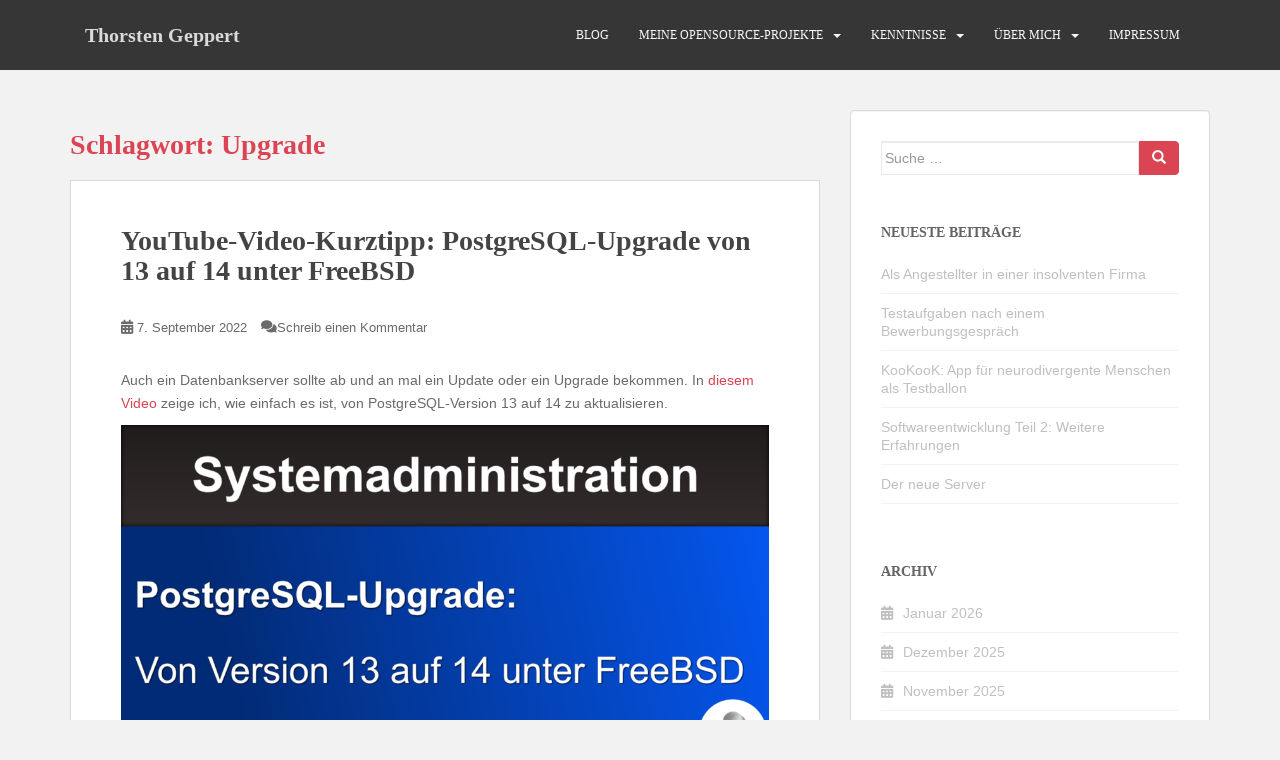

--- FILE ---
content_type: text/html; charset=UTF-8
request_url: https://www.tgeppert.de/tag/upgrade/
body_size: 53052
content:
<!doctype html> <!--[if !IE]><html class="no-js non-ie" lang="de"> <![endif]--> <!--[if IE 7 ]><html class="no-js ie7" lang="de"> <![endif]--> <!--[if IE 8 ]><html class="no-js ie8" lang="de"> <![endif]--> <!--[if IE 9 ]><html class="no-js ie9" lang="de"> <![endif]--> <!--[if gt IE 9]><!--><html class="no-js" lang="de"> <!--<![endif]--><head><meta charset="UTF-8"><meta name="viewport" content="width=device-width, initial-scale=1"><meta name="theme-color" content=""><link rel="profile" href="http://gmpg.org/xfn/11"> <script defer src="https://www.tgeppert.de/wp-content/cache/autoptimize/autoptimize_single_f891e8fddc0568137c11cad00fe7ed00.php"></script> <title>Upgrade &#8211; Thorsten Geppert</title><meta name='robots' content='max-image-preview:large' /><link rel="alternate" type="application/rss+xml" title="Thorsten Geppert &raquo; Feed" href="https://www.tgeppert.de/feed/" /><link rel="alternate" type="application/rss+xml" title="Thorsten Geppert &raquo; Kommentar-Feed" href="https://www.tgeppert.de/comments/feed/" /><link rel="alternate" type="application/rss+xml" title="Thorsten Geppert &raquo; Upgrade Schlagwort-Feed" href="https://www.tgeppert.de/tag/upgrade/feed/" /><style id='wp-img-auto-sizes-contain-inline-css' type='text/css'>img:is([sizes=auto i],[sizes^="auto," i]){contain-intrinsic-size:3000px 1500px}
/*# sourceURL=wp-img-auto-sizes-contain-inline-css */</style><style id='wp-emoji-styles-inline-css' type='text/css'>img.wp-smiley, img.emoji {
		display: inline !important;
		border: none !important;
		box-shadow: none !important;
		height: 1em !important;
		width: 1em !important;
		margin: 0 0.07em !important;
		vertical-align: -0.1em !important;
		background: none !important;
		padding: 0 !important;
	}
/*# sourceURL=wp-emoji-styles-inline-css */</style><link rel='stylesheet' id='wp-block-library-css' href='https://www.tgeppert.de/wp-includes/css/dist/block-library/style.min.css?ver=6.9' type='text/css' media='all' /><style id='wp-block-image-inline-css' type='text/css'>.wp-block-image>a,.wp-block-image>figure>a{display:inline-block}.wp-block-image img{box-sizing:border-box;height:auto;max-width:100%;vertical-align:bottom}@media not (prefers-reduced-motion){.wp-block-image img.hide{visibility:hidden}.wp-block-image img.show{animation:show-content-image .4s}}.wp-block-image[style*=border-radius] img,.wp-block-image[style*=border-radius]>a{border-radius:inherit}.wp-block-image.has-custom-border img{box-sizing:border-box}.wp-block-image.aligncenter{text-align:center}.wp-block-image.alignfull>a,.wp-block-image.alignwide>a{width:100%}.wp-block-image.alignfull img,.wp-block-image.alignwide img{height:auto;width:100%}.wp-block-image .aligncenter,.wp-block-image .alignleft,.wp-block-image .alignright,.wp-block-image.aligncenter,.wp-block-image.alignleft,.wp-block-image.alignright{display:table}.wp-block-image .aligncenter>figcaption,.wp-block-image .alignleft>figcaption,.wp-block-image .alignright>figcaption,.wp-block-image.aligncenter>figcaption,.wp-block-image.alignleft>figcaption,.wp-block-image.alignright>figcaption{caption-side:bottom;display:table-caption}.wp-block-image .alignleft{float:left;margin:.5em 1em .5em 0}.wp-block-image .alignright{float:right;margin:.5em 0 .5em 1em}.wp-block-image .aligncenter{margin-left:auto;margin-right:auto}.wp-block-image :where(figcaption){margin-bottom:1em;margin-top:.5em}.wp-block-image.is-style-circle-mask img{border-radius:9999px}@supports ((-webkit-mask-image:none) or (mask-image:none)) or (-webkit-mask-image:none){.wp-block-image.is-style-circle-mask img{border-radius:0;-webkit-mask-image:url('data:image/svg+xml;utf8,<svg viewBox="0 0 100 100" xmlns="http://www.w3.org/2000/svg"><circle cx="50" cy="50" r="50"/></svg>');mask-image:url('data:image/svg+xml;utf8,<svg viewBox="0 0 100 100" xmlns="http://www.w3.org/2000/svg"><circle cx="50" cy="50" r="50"/></svg>');mask-mode:alpha;-webkit-mask-position:center;mask-position:center;-webkit-mask-repeat:no-repeat;mask-repeat:no-repeat;-webkit-mask-size:contain;mask-size:contain}}:root :where(.wp-block-image.is-style-rounded img,.wp-block-image .is-style-rounded img){border-radius:9999px}.wp-block-image figure{margin:0}.wp-lightbox-container{display:flex;flex-direction:column;position:relative}.wp-lightbox-container img{cursor:zoom-in}.wp-lightbox-container img:hover+button{opacity:1}.wp-lightbox-container button{align-items:center;backdrop-filter:blur(16px) saturate(180%);background-color:#5a5a5a40;border:none;border-radius:4px;cursor:zoom-in;display:flex;height:20px;justify-content:center;opacity:0;padding:0;position:absolute;right:16px;text-align:center;top:16px;width:20px;z-index:100}@media not (prefers-reduced-motion){.wp-lightbox-container button{transition:opacity .2s ease}}.wp-lightbox-container button:focus-visible{outline:3px auto #5a5a5a40;outline:3px auto -webkit-focus-ring-color;outline-offset:3px}.wp-lightbox-container button:hover{cursor:pointer;opacity:1}.wp-lightbox-container button:focus{opacity:1}.wp-lightbox-container button:focus,.wp-lightbox-container button:hover,.wp-lightbox-container button:not(:hover):not(:active):not(.has-background){background-color:#5a5a5a40;border:none}.wp-lightbox-overlay{box-sizing:border-box;cursor:zoom-out;height:100vh;left:0;overflow:hidden;position:fixed;top:0;visibility:hidden;width:100%;z-index:100000}.wp-lightbox-overlay .close-button{align-items:center;cursor:pointer;display:flex;justify-content:center;min-height:40px;min-width:40px;padding:0;position:absolute;right:calc(env(safe-area-inset-right) + 16px);top:calc(env(safe-area-inset-top) + 16px);z-index:5000000}.wp-lightbox-overlay .close-button:focus,.wp-lightbox-overlay .close-button:hover,.wp-lightbox-overlay .close-button:not(:hover):not(:active):not(.has-background){background:none;border:none}.wp-lightbox-overlay .lightbox-image-container{height:var(--wp--lightbox-container-height);left:50%;overflow:hidden;position:absolute;top:50%;transform:translate(-50%,-50%);transform-origin:top left;width:var(--wp--lightbox-container-width);z-index:9999999999}.wp-lightbox-overlay .wp-block-image{align-items:center;box-sizing:border-box;display:flex;height:100%;justify-content:center;margin:0;position:relative;transform-origin:0 0;width:100%;z-index:3000000}.wp-lightbox-overlay .wp-block-image img{height:var(--wp--lightbox-image-height);min-height:var(--wp--lightbox-image-height);min-width:var(--wp--lightbox-image-width);width:var(--wp--lightbox-image-width)}.wp-lightbox-overlay .wp-block-image figcaption{display:none}.wp-lightbox-overlay button{background:none;border:none}.wp-lightbox-overlay .scrim{background-color:#fff;height:100%;opacity:.9;position:absolute;width:100%;z-index:2000000}.wp-lightbox-overlay.active{visibility:visible}@media not (prefers-reduced-motion){.wp-lightbox-overlay.active{animation:turn-on-visibility .25s both}.wp-lightbox-overlay.active img{animation:turn-on-visibility .35s both}.wp-lightbox-overlay.show-closing-animation:not(.active){animation:turn-off-visibility .35s both}.wp-lightbox-overlay.show-closing-animation:not(.active) img{animation:turn-off-visibility .25s both}.wp-lightbox-overlay.zoom.active{animation:none;opacity:1;visibility:visible}.wp-lightbox-overlay.zoom.active .lightbox-image-container{animation:lightbox-zoom-in .4s}.wp-lightbox-overlay.zoom.active .lightbox-image-container img{animation:none}.wp-lightbox-overlay.zoom.active .scrim{animation:turn-on-visibility .4s forwards}.wp-lightbox-overlay.zoom.show-closing-animation:not(.active){animation:none}.wp-lightbox-overlay.zoom.show-closing-animation:not(.active) .lightbox-image-container{animation:lightbox-zoom-out .4s}.wp-lightbox-overlay.zoom.show-closing-animation:not(.active) .lightbox-image-container img{animation:none}.wp-lightbox-overlay.zoom.show-closing-animation:not(.active) .scrim{animation:turn-off-visibility .4s forwards}}@keyframes show-content-image{0%{visibility:hidden}99%{visibility:hidden}to{visibility:visible}}@keyframes turn-on-visibility{0%{opacity:0}to{opacity:1}}@keyframes turn-off-visibility{0%{opacity:1;visibility:visible}99%{opacity:0;visibility:visible}to{opacity:0;visibility:hidden}}@keyframes lightbox-zoom-in{0%{transform:translate(calc((-100vw + var(--wp--lightbox-scrollbar-width))/2 + var(--wp--lightbox-initial-left-position)),calc(-50vh + var(--wp--lightbox-initial-top-position))) scale(var(--wp--lightbox-scale))}to{transform:translate(-50%,-50%) scale(1)}}@keyframes lightbox-zoom-out{0%{transform:translate(-50%,-50%) scale(1);visibility:visible}99%{visibility:visible}to{transform:translate(calc((-100vw + var(--wp--lightbox-scrollbar-width))/2 + var(--wp--lightbox-initial-left-position)),calc(-50vh + var(--wp--lightbox-initial-top-position))) scale(var(--wp--lightbox-scale));visibility:hidden}}
/*# sourceURL=https://www.tgeppert.de/wp-includes/blocks/image/style.min.css */</style><style id='wp-block-paragraph-inline-css' type='text/css'>.is-small-text{font-size:.875em}.is-regular-text{font-size:1em}.is-large-text{font-size:2.25em}.is-larger-text{font-size:3em}.has-drop-cap:not(:focus):first-letter{float:left;font-size:8.4em;font-style:normal;font-weight:100;line-height:.68;margin:.05em .1em 0 0;text-transform:uppercase}body.rtl .has-drop-cap:not(:focus):first-letter{float:none;margin-left:.1em}p.has-drop-cap.has-background{overflow:hidden}:root :where(p.has-background){padding:1.25em 2.375em}:where(p.has-text-color:not(.has-link-color)) a{color:inherit}p.has-text-align-left[style*="writing-mode:vertical-lr"],p.has-text-align-right[style*="writing-mode:vertical-rl"]{rotate:180deg}
/*# sourceURL=https://www.tgeppert.de/wp-includes/blocks/paragraph/style.min.css */</style><style id='global-styles-inline-css' type='text/css'>:root{--wp--preset--aspect-ratio--square: 1;--wp--preset--aspect-ratio--4-3: 4/3;--wp--preset--aspect-ratio--3-4: 3/4;--wp--preset--aspect-ratio--3-2: 3/2;--wp--preset--aspect-ratio--2-3: 2/3;--wp--preset--aspect-ratio--16-9: 16/9;--wp--preset--aspect-ratio--9-16: 9/16;--wp--preset--color--black: #000000;--wp--preset--color--cyan-bluish-gray: #abb8c3;--wp--preset--color--white: #ffffff;--wp--preset--color--pale-pink: #f78da7;--wp--preset--color--vivid-red: #cf2e2e;--wp--preset--color--luminous-vivid-orange: #ff6900;--wp--preset--color--luminous-vivid-amber: #fcb900;--wp--preset--color--light-green-cyan: #7bdcb5;--wp--preset--color--vivid-green-cyan: #00d084;--wp--preset--color--pale-cyan-blue: #8ed1fc;--wp--preset--color--vivid-cyan-blue: #0693e3;--wp--preset--color--vivid-purple: #9b51e0;--wp--preset--gradient--vivid-cyan-blue-to-vivid-purple: linear-gradient(135deg,rgb(6,147,227) 0%,rgb(155,81,224) 100%);--wp--preset--gradient--light-green-cyan-to-vivid-green-cyan: linear-gradient(135deg,rgb(122,220,180) 0%,rgb(0,208,130) 100%);--wp--preset--gradient--luminous-vivid-amber-to-luminous-vivid-orange: linear-gradient(135deg,rgb(252,185,0) 0%,rgb(255,105,0) 100%);--wp--preset--gradient--luminous-vivid-orange-to-vivid-red: linear-gradient(135deg,rgb(255,105,0) 0%,rgb(207,46,46) 100%);--wp--preset--gradient--very-light-gray-to-cyan-bluish-gray: linear-gradient(135deg,rgb(238,238,238) 0%,rgb(169,184,195) 100%);--wp--preset--gradient--cool-to-warm-spectrum: linear-gradient(135deg,rgb(74,234,220) 0%,rgb(151,120,209) 20%,rgb(207,42,186) 40%,rgb(238,44,130) 60%,rgb(251,105,98) 80%,rgb(254,248,76) 100%);--wp--preset--gradient--blush-light-purple: linear-gradient(135deg,rgb(255,206,236) 0%,rgb(152,150,240) 100%);--wp--preset--gradient--blush-bordeaux: linear-gradient(135deg,rgb(254,205,165) 0%,rgb(254,45,45) 50%,rgb(107,0,62) 100%);--wp--preset--gradient--luminous-dusk: linear-gradient(135deg,rgb(255,203,112) 0%,rgb(199,81,192) 50%,rgb(65,88,208) 100%);--wp--preset--gradient--pale-ocean: linear-gradient(135deg,rgb(255,245,203) 0%,rgb(182,227,212) 50%,rgb(51,167,181) 100%);--wp--preset--gradient--electric-grass: linear-gradient(135deg,rgb(202,248,128) 0%,rgb(113,206,126) 100%);--wp--preset--gradient--midnight: linear-gradient(135deg,rgb(2,3,129) 0%,rgb(40,116,252) 100%);--wp--preset--font-size--small: 13px;--wp--preset--font-size--medium: 20px;--wp--preset--font-size--large: 36px;--wp--preset--font-size--x-large: 42px;--wp--preset--spacing--20: 0.44rem;--wp--preset--spacing--30: 0.67rem;--wp--preset--spacing--40: 1rem;--wp--preset--spacing--50: 1.5rem;--wp--preset--spacing--60: 2.25rem;--wp--preset--spacing--70: 3.38rem;--wp--preset--spacing--80: 5.06rem;--wp--preset--shadow--natural: 6px 6px 9px rgba(0, 0, 0, 0.2);--wp--preset--shadow--deep: 12px 12px 50px rgba(0, 0, 0, 0.4);--wp--preset--shadow--sharp: 6px 6px 0px rgba(0, 0, 0, 0.2);--wp--preset--shadow--outlined: 6px 6px 0px -3px rgb(255, 255, 255), 6px 6px rgb(0, 0, 0);--wp--preset--shadow--crisp: 6px 6px 0px rgb(0, 0, 0);}:where(.is-layout-flex){gap: 0.5em;}:where(.is-layout-grid){gap: 0.5em;}body .is-layout-flex{display: flex;}.is-layout-flex{flex-wrap: wrap;align-items: center;}.is-layout-flex > :is(*, div){margin: 0;}body .is-layout-grid{display: grid;}.is-layout-grid > :is(*, div){margin: 0;}:where(.wp-block-columns.is-layout-flex){gap: 2em;}:where(.wp-block-columns.is-layout-grid){gap: 2em;}:where(.wp-block-post-template.is-layout-flex){gap: 1.25em;}:where(.wp-block-post-template.is-layout-grid){gap: 1.25em;}.has-black-color{color: var(--wp--preset--color--black) !important;}.has-cyan-bluish-gray-color{color: var(--wp--preset--color--cyan-bluish-gray) !important;}.has-white-color{color: var(--wp--preset--color--white) !important;}.has-pale-pink-color{color: var(--wp--preset--color--pale-pink) !important;}.has-vivid-red-color{color: var(--wp--preset--color--vivid-red) !important;}.has-luminous-vivid-orange-color{color: var(--wp--preset--color--luminous-vivid-orange) !important;}.has-luminous-vivid-amber-color{color: var(--wp--preset--color--luminous-vivid-amber) !important;}.has-light-green-cyan-color{color: var(--wp--preset--color--light-green-cyan) !important;}.has-vivid-green-cyan-color{color: var(--wp--preset--color--vivid-green-cyan) !important;}.has-pale-cyan-blue-color{color: var(--wp--preset--color--pale-cyan-blue) !important;}.has-vivid-cyan-blue-color{color: var(--wp--preset--color--vivid-cyan-blue) !important;}.has-vivid-purple-color{color: var(--wp--preset--color--vivid-purple) !important;}.has-black-background-color{background-color: var(--wp--preset--color--black) !important;}.has-cyan-bluish-gray-background-color{background-color: var(--wp--preset--color--cyan-bluish-gray) !important;}.has-white-background-color{background-color: var(--wp--preset--color--white) !important;}.has-pale-pink-background-color{background-color: var(--wp--preset--color--pale-pink) !important;}.has-vivid-red-background-color{background-color: var(--wp--preset--color--vivid-red) !important;}.has-luminous-vivid-orange-background-color{background-color: var(--wp--preset--color--luminous-vivid-orange) !important;}.has-luminous-vivid-amber-background-color{background-color: var(--wp--preset--color--luminous-vivid-amber) !important;}.has-light-green-cyan-background-color{background-color: var(--wp--preset--color--light-green-cyan) !important;}.has-vivid-green-cyan-background-color{background-color: var(--wp--preset--color--vivid-green-cyan) !important;}.has-pale-cyan-blue-background-color{background-color: var(--wp--preset--color--pale-cyan-blue) !important;}.has-vivid-cyan-blue-background-color{background-color: var(--wp--preset--color--vivid-cyan-blue) !important;}.has-vivid-purple-background-color{background-color: var(--wp--preset--color--vivid-purple) !important;}.has-black-border-color{border-color: var(--wp--preset--color--black) !important;}.has-cyan-bluish-gray-border-color{border-color: var(--wp--preset--color--cyan-bluish-gray) !important;}.has-white-border-color{border-color: var(--wp--preset--color--white) !important;}.has-pale-pink-border-color{border-color: var(--wp--preset--color--pale-pink) !important;}.has-vivid-red-border-color{border-color: var(--wp--preset--color--vivid-red) !important;}.has-luminous-vivid-orange-border-color{border-color: var(--wp--preset--color--luminous-vivid-orange) !important;}.has-luminous-vivid-amber-border-color{border-color: var(--wp--preset--color--luminous-vivid-amber) !important;}.has-light-green-cyan-border-color{border-color: var(--wp--preset--color--light-green-cyan) !important;}.has-vivid-green-cyan-border-color{border-color: var(--wp--preset--color--vivid-green-cyan) !important;}.has-pale-cyan-blue-border-color{border-color: var(--wp--preset--color--pale-cyan-blue) !important;}.has-vivid-cyan-blue-border-color{border-color: var(--wp--preset--color--vivid-cyan-blue) !important;}.has-vivid-purple-border-color{border-color: var(--wp--preset--color--vivid-purple) !important;}.has-vivid-cyan-blue-to-vivid-purple-gradient-background{background: var(--wp--preset--gradient--vivid-cyan-blue-to-vivid-purple) !important;}.has-light-green-cyan-to-vivid-green-cyan-gradient-background{background: var(--wp--preset--gradient--light-green-cyan-to-vivid-green-cyan) !important;}.has-luminous-vivid-amber-to-luminous-vivid-orange-gradient-background{background: var(--wp--preset--gradient--luminous-vivid-amber-to-luminous-vivid-orange) !important;}.has-luminous-vivid-orange-to-vivid-red-gradient-background{background: var(--wp--preset--gradient--luminous-vivid-orange-to-vivid-red) !important;}.has-very-light-gray-to-cyan-bluish-gray-gradient-background{background: var(--wp--preset--gradient--very-light-gray-to-cyan-bluish-gray) !important;}.has-cool-to-warm-spectrum-gradient-background{background: var(--wp--preset--gradient--cool-to-warm-spectrum) !important;}.has-blush-light-purple-gradient-background{background: var(--wp--preset--gradient--blush-light-purple) !important;}.has-blush-bordeaux-gradient-background{background: var(--wp--preset--gradient--blush-bordeaux) !important;}.has-luminous-dusk-gradient-background{background: var(--wp--preset--gradient--luminous-dusk) !important;}.has-pale-ocean-gradient-background{background: var(--wp--preset--gradient--pale-ocean) !important;}.has-electric-grass-gradient-background{background: var(--wp--preset--gradient--electric-grass) !important;}.has-midnight-gradient-background{background: var(--wp--preset--gradient--midnight) !important;}.has-small-font-size{font-size: var(--wp--preset--font-size--small) !important;}.has-medium-font-size{font-size: var(--wp--preset--font-size--medium) !important;}.has-large-font-size{font-size: var(--wp--preset--font-size--large) !important;}.has-x-large-font-size{font-size: var(--wp--preset--font-size--x-large) !important;}
/*# sourceURL=global-styles-inline-css */</style><style id='classic-theme-styles-inline-css' type='text/css'>/*! This file is auto-generated */
.wp-block-button__link{color:#fff;background-color:#32373c;border-radius:9999px;box-shadow:none;text-decoration:none;padding:calc(.667em + 2px) calc(1.333em + 2px);font-size:1.125em}.wp-block-file__button{background:#32373c;color:#fff;text-decoration:none}
/*# sourceURL=/wp-includes/css/classic-themes.min.css */</style><link rel='stylesheet' id='sparkling-bootstrap-css' href='https://www.tgeppert.de/wp-content/themes/sparkling/assets/css/bootstrap.min.css?ver=6.9' type='text/css' media='all' /><link rel='stylesheet' id='sparkling-icons-css' href='https://www.tgeppert.de/wp-content/themes/sparkling/assets/css/fontawesome-all.min.css?ver=5.1.1.' type='text/css' media='all' /><link rel='stylesheet' id='sparkling-style-css' href='https://www.tgeppert.de/wp-content/cache/autoptimize/autoptimize_single_f324a8efc029e3ff5435ad6403cb9926.php?ver=2.4.2' type='text/css' media='all' /><link rel='stylesheet' id='academicons-css-css' href='https://www.tgeppert.de/wp-content/themes/sparkling/assets/css/academicons.min.css?ver=1.8.6' type='text/css' media='all' /> <script type="text/javascript" src="https://www.tgeppert.de/wp-includes/js/jquery/jquery.min.js?ver=3.7.1" id="jquery-core-js"></script> <script defer type="text/javascript" src="https://www.tgeppert.de/wp-includes/js/jquery/jquery-migrate.min.js?ver=3.4.1" id="jquery-migrate-js"></script> <script defer type="text/javascript" src="https://www.tgeppert.de/wp-content/themes/sparkling/assets/js/vendor/bootstrap.min.js?ver=6.9" id="sparkling-bootstrapjs-js"></script> <script defer type="text/javascript" src="https://www.tgeppert.de/wp-content/cache/autoptimize/autoptimize_single_90724b2ee937f94c75feb69b19554f81.php?ver=20180503" id="sparkling-functions-js"></script> <link rel="https://api.w.org/" href="https://www.tgeppert.de/wp-json/" /><link rel="alternate" title="JSON" type="application/json" href="https://www.tgeppert.de/wp-json/wp/v2/tags/198" /><link rel="EditURI" type="application/rsd+xml" title="RSD" href="https://www.tgeppert.de/xmlrpc.php?rsd" /><meta name="generator" content="WordPress 6.9" /> <style type="text/css"></style><style type="text/css">.navbar > .container .navbar-brand {
			color: #dadada;
		}</style><link rel="icon" href="https://www.tgeppert.de/wp-content/uploads/2021/12/cropped-thorsten-32x32.png" sizes="32x32" /><link rel="icon" href="https://www.tgeppert.de/wp-content/uploads/2021/12/cropped-thorsten-192x192.png" sizes="192x192" /><link rel="apple-touch-icon" href="https://www.tgeppert.de/wp-content/uploads/2021/12/cropped-thorsten-180x180.png" /><meta name="msapplication-TileImage" content="https://www.tgeppert.de/wp-content/uploads/2021/12/cropped-thorsten-270x270.png" /></head><body class="archive tag tag-upgrade tag-198 wp-theme-sparkling"> <a class="sr-only sr-only-focusable" href="#content">Skip to main content</a><div id="page" class="hfeed site"><header id="masthead" class="site-header" role="banner"><nav class="navbar navbar-default
 " role="navigation"><div class="container"><div class="row"><div class="site-navigation-inner col-sm-12"><div class="navbar-header"><div id="logo"><p class="site-name"> <a class="navbar-brand" href="https://www.tgeppert.de/" title="Thorsten Geppert" rel="home">Thorsten Geppert</a></p></div> <button type="button" class="btn navbar-toggle" data-toggle="collapse" data-target=".navbar-ex1-collapse"> <span class="sr-only">Toggle navigation</span> <span class="icon-bar"></span> <span class="icon-bar"></span> <span class="icon-bar"></span> </button></div><div class="collapse navbar-collapse navbar-ex1-collapse"><ul id="menu-hauptmenue" class="nav navbar-nav"><li id="menu-item-6" class="menu-item menu-item-type-custom menu-item-object-custom menu-item-home menu-item-6"><a href="https://www.tgeppert.de">Blog</a></li><li id="menu-item-570" class="menu-item menu-item-type-post_type menu-item-object-page menu-item-has-children menu-item-570 dropdown"><a href="https://www.tgeppert.de/meine-opensource-projekte/">Meine OpenSource-Projekte</a><span class="caret sparkling-dropdown"></span><ul role="menu" class=" dropdown-menu"><li id="menu-item-1580" class="menu-item menu-item-type-post_type menu-item-object-page menu-item-1580"><a href="https://www.tgeppert.de/kookook/">KooKooK</a></li><li id="menu-item-587" class="menu-item menu-item-type-post_type menu-item-object-page menu-item-587"><a href="https://www.tgeppert.de/warehouse/">Warehouse</a></li><li id="menu-item-597" class="menu-item menu-item-type-post_type menu-item-object-page menu-item-597"><a href="https://www.tgeppert.de/dslib-c-bibliothek-fuer-wxwidgets-2-und-3/">DSLib – C++-Bibliothek für wxWidgets 2 und 3</a></li><li id="menu-item-592" class="menu-item menu-item-type-post_type menu-item-object-page menu-item-592"><a href="https://www.tgeppert.de/portfind-fuer-freebsd/">Portfind für FreeBSD</a></li><li id="menu-item-603" class="menu-item menu-item-type-post_type menu-item-object-page menu-item-603"><a href="https://www.tgeppert.de/youtube-kanal/">YouTube-Kanal</a></li><li id="menu-item-606" class="menu-item menu-item-type-custom menu-item-object-custom menu-item-606"><a href="https://github.com/Thorsten-Geppert">Meine GitHub-Seite</a></li><li id="menu-item-1235" class="menu-item menu-item-type-custom menu-item-object-custom menu-item-1235"><a href="https://bio.link/thorsten_geppert">bio.link</a></li></ul></li><li id="menu-item-27" class="menu-item menu-item-type-post_type menu-item-object-page menu-item-has-children menu-item-27 dropdown"><a href="https://www.tgeppert.de/kenntnisse/">Kenntnisse</a><span class="caret sparkling-dropdown"></span><ul role="menu" class=" dropdown-menu"><li id="menu-item-26" class="menu-item menu-item-type-post_type menu-item-object-page menu-item-26"><a href="https://www.tgeppert.de/softwareentwicklung/">Softwareentwicklung</a></li><li id="menu-item-25" class="menu-item menu-item-type-post_type menu-item-object-page menu-item-25"><a href="https://www.tgeppert.de/administration/">Administration</a></li><li id="menu-item-52" class="menu-item menu-item-type-post_type menu-item-object-page menu-item-52"><a href="https://www.tgeppert.de/software/">Software</a></li><li id="menu-item-134" class="menu-item menu-item-type-post_type menu-item-object-page menu-item-134"><a href="https://www.tgeppert.de/lebenslauf/">Lebenslauf</a></li><li id="menu-item-141" class="menu-item menu-item-type-post_type menu-item-object-page menu-item-141"><a href="https://www.tgeppert.de/dokumente/">Dokumente</a></li></ul></li><li id="menu-item-481" class="menu-item menu-item-type-post_type menu-item-object-page menu-item-has-children menu-item-481 dropdown"><a href="https://www.tgeppert.de/startseite/">Über mich</a><span class="caret sparkling-dropdown"></span><ul role="menu" class=" dropdown-menu"><li id="menu-item-1021" class="menu-item menu-item-type-custom menu-item-object-custom menu-item-1021"><a href="https://www.morfio.de">Mein ganz privater Blog</a></li></ul></li><li id="menu-item-28" class="menu-item menu-item-type-post_type menu-item-object-page menu-item-28"><a href="https://www.tgeppert.de/impressum/">Impressum</a></li></ul></div></div></div></div></nav></header><div id="content" class="site-content"><div class="top-section"></div><div class="container main-content-area"><div class="row side-pull-left"><div class="main-content-inner col-sm-12 col-md-8"><div id="primary" class="content-area"><main id="main" class="site-main" role="main"><header class="page-header"><h1 class="page-title">Schlagwort: <span>Upgrade</span></h1></header><article id="post-1040" class="post-1040 post type-post status-publish format-standard hentry category-betriebssysteme category-datenbanken category-freebsd category-it category-youtube tag-datenbankentwicklung tag-freebsd tag-postgresql tag-upgrade"><div class="blog-item-wrap"> <a href="https://www.tgeppert.de/2022/09/07/youtube-video-kurztipp-postgresql-upgrade-von-13-auf-14-unter-freebsd/" title="YouTube-Video-Kurztipp: PostgreSQL-Upgrade von 13 auf 14 unter FreeBSD" > </a><div class="post-inner-content"><header class="entry-header page-header"><h2 class="entry-title"><a href="https://www.tgeppert.de/2022/09/07/youtube-video-kurztipp-postgresql-upgrade-von-13-auf-14-unter-freebsd/" rel="bookmark">YouTube-Video-Kurztipp: PostgreSQL-Upgrade von 13 auf 14 unter FreeBSD</a></h2><div class="entry-meta"> <span class="posted-on"><i class="fa fa-calendar-alt"></i> <a href="https://www.tgeppert.de/2022/09/07/youtube-video-kurztipp-postgresql-upgrade-von-13-auf-14-unter-freebsd/" rel="bookmark"><time class="entry-date published" datetime="2022-09-07T08:00:00+02:00">7. September 2022</time><time class="updated" datetime="2022-09-05T15:33:03+02:00">5. September 2022</time></a></span><span class="byline"> <i class="fa fa-user"></i> <span class="author vcard"><a class="url fn n" href="https://www.tgeppert.de/author/thorsten/">Thorsten Geppert</a></span></span> <span class="comments-link"><i class="fa fa-comments"></i><a href="https://www.tgeppert.de/2022/09/07/youtube-video-kurztipp-postgresql-upgrade-von-13-auf-14-unter-freebsd/#respond">Schreib einen Kommentar</a></span></div></header><div class="entry-content"><p>Auch ein Datenbankserver sollte ab und an mal ein Update oder ein Upgrade bekommen. In <a href="https://youtu.be/xWOX0enBOL4" target="_blank" rel="noreferrer noopener">diesem Video</a> zeige ich, wie einfach es ist, von PostgreSQL-Version 13 auf 14 zu aktualisieren.</p><figure class="wp-block-image size-large"><a href="https://youtu.be/xWOX0enBOL4"><img fetchpriority="high" decoding="async" width="1024" height="576" src="https://www.tgeppert.de/wp-content/uploads/2022/09/PostgreSQL-Upgrade-von-13-auf-14-unter-FreeBSD-1024x576.png" alt="Systemadministration: PostgreSQL-Upgrade - Von Version 13 auf 14 unter FreeBSD" class="wp-image-1041" srcset="https://www.tgeppert.de/wp-content/uploads/2022/09/PostgreSQL-Upgrade-von-13-auf-14-unter-FreeBSD-1024x576.png 1024w, https://www.tgeppert.de/wp-content/uploads/2022/09/PostgreSQL-Upgrade-von-13-auf-14-unter-FreeBSD-300x169.png 300w, https://www.tgeppert.de/wp-content/uploads/2022/09/PostgreSQL-Upgrade-von-13-auf-14-unter-FreeBSD-768x432.png 768w, https://www.tgeppert.de/wp-content/uploads/2022/09/PostgreSQL-Upgrade-von-13-auf-14-unter-FreeBSD.png 1280w" sizes="(max-width: 1024px) 100vw, 1024px" /></a><figcaption>Systemadministration: PostgreSQL-Upgrade &#8211; Von Version 13 auf 14 unter FreeBSD</figcaption></figure><p>Kurz skizziert:</p><div class="wp-block-syntaxhighlighter-code "><pre class="brush: bash; title: ; notranslate" title="">
service postgresql stop

mv /server/database/postgres /server/database/postgres.13
mkdir /server/database/postgres
chown -R postgres:postgres /server/database/postgres

pkg create postgresql13-server
mkdir /tmp/pg-upgrade
tar xf postgresql13-server-13.7_1.pkg -C /tmp/pg-upgrade

pkg delete -f postgresql13-server postgresql13-client

pkg install postgresql14-server

service postgresql initdb

su -l postgres -c &quot;pg_upgrade -b /tmp/pg-upgrade/usr/local/bin/ -d /server/database/postgres.13/ -B /usr/local/bin/ -D /server/database/postgres -U postgres&quot;

cp /server/database/postgres.13/pg_hba.conf /server/database/postgres/pg_hba.conf
cp /server/database/postgres.13/postgresql.conf /server/database/postgres/postgresql.conf
</pre></div><figure class="wp-block-image size-large"><img decoding="async" width="1024" height="689" src="https://www.tgeppert.de/wp-content/uploads/2022/09/PostgreSQL-1024x689.png" alt="Übersicht des Upgrades" class="wp-image-1042" srcset="https://www.tgeppert.de/wp-content/uploads/2022/09/PostgreSQL-1024x689.png 1024w, https://www.tgeppert.de/wp-content/uploads/2022/09/PostgreSQL-300x202.png 300w, https://www.tgeppert.de/wp-content/uploads/2022/09/PostgreSQL-768x517.png 768w, https://www.tgeppert.de/wp-content/uploads/2022/09/PostgreSQL.png 1512w" sizes="(max-width: 1024px) 100vw, 1024px" /><figcaption>Übersicht des Upgrades</figcaption></figure><p><a href="https://youtu.be/xWOX0enBOL4" target="_blank" rel="noreferrer noopener">Hier geht es zum Video.</a></p></div></div></div></article><article id="post-989" class="post-989 post type-post status-publish format-standard hentry category-betriebssysteme category-freebsd category-it category-youtube tag-freebsd tag-update tag-upgrade"><div class="blog-item-wrap"> <a href="https://www.tgeppert.de/2022/08/22/freebsd-grundkurs-022-upgrade-von-13-0-release-auf-13-1-release/" title="FreeBSD-Grundkurs 022: Upgrade von 13.0-RELEASE auf 13.1-RELEASE" > </a><div class="post-inner-content"><header class="entry-header page-header"><h2 class="entry-title"><a href="https://www.tgeppert.de/2022/08/22/freebsd-grundkurs-022-upgrade-von-13-0-release-auf-13-1-release/" rel="bookmark">FreeBSD-Grundkurs 022: Upgrade von 13.0-RELEASE auf 13.1-RELEASE</a></h2><div class="entry-meta"> <span class="posted-on"><i class="fa fa-calendar-alt"></i> <a href="https://www.tgeppert.de/2022/08/22/freebsd-grundkurs-022-upgrade-von-13-0-release-auf-13-1-release/" rel="bookmark"><time class="entry-date published" datetime="2022-08-22T08:00:00+02:00">22. August 2022</time><time class="updated" datetime="2022-08-18T10:45:55+02:00">18. August 2022</time></a></span><span class="byline"> <i class="fa fa-user"></i> <span class="author vcard"><a class="url fn n" href="https://www.tgeppert.de/author/thorsten/">Thorsten Geppert</a></span></span> <span class="comments-link"><i class="fa fa-comments"></i><a href="https://www.tgeppert.de/2022/08/22/freebsd-grundkurs-022-upgrade-von-13-0-release-auf-13-1-release/#respond">Schreib einen Kommentar</a></span></div></header><div class="entry-content"><p><a href="https://youtu.be/9VhBhuP6v30" target="_blank" rel="noreferrer noopener">Dieses Video</a> zeigt, wie man unter FreeBSD einfach ein Minor-Version-Upgrade durchführen kann.</p><figure class="wp-block-image size-large"><a href="https://youtu.be/9VhBhuP6v30"><img decoding="async" width="1024" height="576" src="https://www.tgeppert.de/wp-content/uploads/2022/08/FreeBSD-Grundkurs-022-Upgrade-von-13.0-RELEASE-auf-13.1-RELEASE-1024x576.png" alt="Upgrade von 13.0-RELEASE auf 13.1-RELEASE" class="wp-image-990" srcset="https://www.tgeppert.de/wp-content/uploads/2022/08/FreeBSD-Grundkurs-022-Upgrade-von-13.0-RELEASE-auf-13.1-RELEASE-1024x576.png 1024w, https://www.tgeppert.de/wp-content/uploads/2022/08/FreeBSD-Grundkurs-022-Upgrade-von-13.0-RELEASE-auf-13.1-RELEASE-300x169.png 300w, https://www.tgeppert.de/wp-content/uploads/2022/08/FreeBSD-Grundkurs-022-Upgrade-von-13.0-RELEASE-auf-13.1-RELEASE-768x432.png 768w, https://www.tgeppert.de/wp-content/uploads/2022/08/FreeBSD-Grundkurs-022-Upgrade-von-13.0-RELEASE-auf-13.1-RELEASE.png 1280w" sizes="(max-width: 1024px) 100vw, 1024px" /></a><figcaption>Upgrade von 13.0-RELEASE auf 13.1-RELEASE</figcaption></figure><p><a href="https://www.freebsd.org/releases/13.1R/installation/" target="_blank" rel="noreferrer noopener">Hier noch ein Link zur Anleitung.</a></p><p><a href="https://youtu.be/9VhBhuP6v30" target="_blank" rel="noreferrer noopener">Hier geht es zum Video.</a></p></div></div></div></article><article id="post-666" class="post-666 post type-post status-publish format-standard hentry category-freebsd category-it category-youtube tag-betriebssystem tag-freebsd tag-freebsd-update tag-patch tag-patch-level tag-update tag-upgrade"><div class="blog-item-wrap"> <a href="https://www.tgeppert.de/2022/03/08/freebsd-grundkurs-011-patch-level-update-mit-freebsd-update/" title="FreeBSD-Grundkurs 011: Patch-Level-Update mit freebsd-update" > </a><div class="post-inner-content"><header class="entry-header page-header"><h2 class="entry-title"><a href="https://www.tgeppert.de/2022/03/08/freebsd-grundkurs-011-patch-level-update-mit-freebsd-update/" rel="bookmark">FreeBSD-Grundkurs 011: Patch-Level-Update mit freebsd-update</a></h2><div class="entry-meta"> <span class="posted-on"><i class="fa fa-calendar-alt"></i> <a href="https://www.tgeppert.de/2022/03/08/freebsd-grundkurs-011-patch-level-update-mit-freebsd-update/" rel="bookmark"><time class="entry-date published" datetime="2022-03-08T08:00:00+01:00">8. März 2022</time><time class="updated" datetime="2022-02-22T09:50:04+01:00">22. Februar 2022</time></a></span><span class="byline"> <i class="fa fa-user"></i> <span class="author vcard"><a class="url fn n" href="https://www.tgeppert.de/author/thorsten/">Thorsten Geppert</a></span></span> <span class="comments-link"><i class="fa fa-comments"></i><a href="https://www.tgeppert.de/2022/03/08/freebsd-grundkurs-011-patch-level-update-mit-freebsd-update/#respond">Schreib einen Kommentar</a></span></div></header><div class="entry-content"><p>In diesem Video zeige ich, wie es (ganz ganz) einfach möglich ist, aktuelle Patches ins FreeBSD-System einzuspielen. Weiterhin erkläre ich, was man mit &#8222;freebsd-update&#8220; noch alles machen kann.</p><figure class="wp-block-image size-large is-resized"><a href="https://youtu.be/78zN_rLwBHE"><img loading="lazy" decoding="async" src="https://www.tgeppert.de/wp-content/uploads/2022/02/FreeBSD-Grundkurs-011-Patch-Level-Update-mit-freebsd-update-1024x576.png" alt="Patch-Level-Update mit freesd-update" class="wp-image-667" width="840" height="472" srcset="https://www.tgeppert.de/wp-content/uploads/2022/02/FreeBSD-Grundkurs-011-Patch-Level-Update-mit-freebsd-update-1024x576.png 1024w, https://www.tgeppert.de/wp-content/uploads/2022/02/FreeBSD-Grundkurs-011-Patch-Level-Update-mit-freebsd-update-300x169.png 300w, https://www.tgeppert.de/wp-content/uploads/2022/02/FreeBSD-Grundkurs-011-Patch-Level-Update-mit-freebsd-update-768x432.png 768w, https://www.tgeppert.de/wp-content/uploads/2022/02/FreeBSD-Grundkurs-011-Patch-Level-Update-mit-freebsd-update.png 1280w" sizes="auto, (max-width: 840px) 100vw, 840px" /></a><figcaption>Patch-Level-Update mit freesd-update</figcaption></figure><p><a href="https://youtu.be/78zN_rLwBHE" target="_blank" rel="noreferrer noopener">Hier geht es zum Video.</a></p></div></div></div></article></main></div></div><div id="secondary" class="widget-area col-sm-12 col-md-4" role="complementary"><div class="well"><aside id="search-2" class="widget widget_search"><form role="search" method="get" class="form-search" action="https://www.tgeppert.de/"><div class="input-group"> <label class="screen-reader-text" for="s">Suche nach:</label> <input type="text" class="form-control search-query" placeholder="Suche &hellip;" value="" name="s" title="Suche nach:" /> <span class="input-group-btn"> <button type="submit" class="btn btn-default" name="submit" id="searchsubmit" value="Suchen"><span class="glyphicon glyphicon-search"></span></button> </span></div></form></aside><aside id="recent-posts-2" class="widget widget_recent_entries"><h3 class="widget-title">Neueste Beiträge</h3><ul><li> <a href="https://www.tgeppert.de/2026/01/04/als-angestellter-in-einer-insolventen-firma/">Als Angestellter in einer insolventen Firma</a></li><li> <a href="https://www.tgeppert.de/2026/01/02/testaufgaben-nach-einem-bewerbungsgespraech/">Testaufgaben nach einem Bewerbungsgespräch</a></li><li> <a href="https://www.tgeppert.de/2026/01/01/kookook-app-fuer-neurodivergente-menschen-als-testballon/">KooKooK: App für neurodivergente Menschen als Testballon</a></li><li> <a href="https://www.tgeppert.de/2025/12/09/softwareentwicklung-teil-2-weitere-spannende-erfahrungen-in-firmen/">Softwareentwicklung Teil 2: Weitere Erfahrungen</a></li><li> <a href="https://www.tgeppert.de/2025/12/07/der-neue-server/">Der neue Server</a></li></ul></aside><aside id="archives-2" class="widget widget_archive"><h3 class="widget-title">Archiv</h3><ul><li><a href='https://www.tgeppert.de/2026/01/'>Januar 2026</a></li><li><a href='https://www.tgeppert.de/2025/12/'>Dezember 2025</a></li><li><a href='https://www.tgeppert.de/2025/11/'>November 2025</a></li><li><a href='https://www.tgeppert.de/2025/08/'>August 2025</a></li><li><a href='https://www.tgeppert.de/2025/06/'>Juni 2025</a></li><li><a href='https://www.tgeppert.de/2025/05/'>Mai 2025</a></li><li><a href='https://www.tgeppert.de/2025/04/'>April 2025</a></li><li><a href='https://www.tgeppert.de/2025/03/'>März 2025</a></li><li><a href='https://www.tgeppert.de/2025/02/'>Februar 2025</a></li><li><a href='https://www.tgeppert.de/2024/12/'>Dezember 2024</a></li><li><a href='https://www.tgeppert.de/2024/11/'>November 2024</a></li><li><a href='https://www.tgeppert.de/2024/10/'>Oktober 2024</a></li><li><a href='https://www.tgeppert.de/2024/09/'>September 2024</a></li><li><a href='https://www.tgeppert.de/2024/05/'>Mai 2024</a></li><li><a href='https://www.tgeppert.de/2024/04/'>April 2024</a></li><li><a href='https://www.tgeppert.de/2024/01/'>Januar 2024</a></li><li><a href='https://www.tgeppert.de/2023/11/'>November 2023</a></li><li><a href='https://www.tgeppert.de/2023/10/'>Oktober 2023</a></li><li><a href='https://www.tgeppert.de/2023/06/'>Juni 2023</a></li><li><a href='https://www.tgeppert.de/2023/02/'>Februar 2023</a></li><li><a href='https://www.tgeppert.de/2023/01/'>Januar 2023</a></li><li><a href='https://www.tgeppert.de/2022/12/'>Dezember 2022</a></li><li><a href='https://www.tgeppert.de/2022/11/'>November 2022</a></li><li><a href='https://www.tgeppert.de/2022/10/'>Oktober 2022</a></li><li><a href='https://www.tgeppert.de/2022/09/'>September 2022</a></li><li><a href='https://www.tgeppert.de/2022/08/'>August 2022</a></li><li><a href='https://www.tgeppert.de/2022/07/'>Juli 2022</a></li><li><a href='https://www.tgeppert.de/2022/06/'>Juni 2022</a></li><li><a href='https://www.tgeppert.de/2022/05/'>Mai 2022</a></li><li><a href='https://www.tgeppert.de/2022/04/'>April 2022</a></li><li><a href='https://www.tgeppert.de/2022/03/'>März 2022</a></li><li><a href='https://www.tgeppert.de/2022/02/'>Februar 2022</a></li><li><a href='https://www.tgeppert.de/2022/01/'>Januar 2022</a></li><li><a href='https://www.tgeppert.de/2021/12/'>Dezember 2021</a></li></ul></aside><aside id="categories-2" class="widget widget_categories"><h3 class="widget-title">Kategorien</h3><ul><li class="cat-item cat-item-1"><a href="https://www.tgeppert.de/category/allgemein/">Allgemein</a></li><li class="cat-item cat-item-3"><a href="https://www.tgeppert.de/category/arbyte/">Arbyte</a></li><li class="cat-item cat-item-21"><a href="https://www.tgeppert.de/category/it/betriebssysteme/">Betriebssysteme</a></li><li class="cat-item cat-item-24"><a href="https://www.tgeppert.de/category/it/computerspiele/">Computerspiele</a></li><li class="cat-item cat-item-54"><a href="https://www.tgeppert.de/category/it/datenbanken/">Datenbanken</a></li><li class="cat-item cat-item-167"><a href="https://www.tgeppert.de/category/it/softwareentwicklung/dslib/">DSLib</a></li><li class="cat-item cat-item-19"><a href="https://www.tgeppert.de/category/it/freebsd/">FreeBSD</a></li><li class="cat-item cat-item-18"><a href="https://www.tgeppert.de/category/it/">IT</a></li><li class="cat-item cat-item-107"><a href="https://www.tgeppert.de/category/kookook/">KooKooK</a></li><li class="cat-item cat-item-25"><a href="https://www.tgeppert.de/category/it/linux/">Linux</a></li><li class="cat-item cat-item-20"><a href="https://www.tgeppert.de/category/it/macos/">macOS</a></li><li class="cat-item cat-item-26"><a href="https://www.tgeppert.de/category/it/softwareentwicklung/qt/">Qt</a></li><li class="cat-item cat-item-28"><a href="https://www.tgeppert.de/category/it/softwareentwicklung/qtcreator/">QtCreator</a></li><li class="cat-item cat-item-22"><a href="https://www.tgeppert.de/category/it/softwareentwicklung/">Softwareentwicklung</a></li><li class="cat-item cat-item-336"><a href="https://www.tgeppert.de/category/vorstellungsgespraeche/">Vorstellungsgespräche</a></li><li class="cat-item cat-item-23"><a href="https://www.tgeppert.de/category/it/windows/">Windows</a></li><li class="cat-item cat-item-168"><a href="https://www.tgeppert.de/category/it/wordpress/">Wordpress</a></li><li class="cat-item cat-item-27"><a href="https://www.tgeppert.de/category/it/softwareentwicklung/wxwidgets/">wxWidgets</a></li><li class="cat-item cat-item-31"><a href="https://www.tgeppert.de/category/youtube/">YouTube</a></li></ul></aside><aside id="block-5" class="widget widget_block"></aside><aside id="yt_sub_widget-2" class="widget widget_yt_sub_widget"><h3 class="widget-title">Abonnenten</h3><div>YouTube-Abonnenten: 717</div></aside></div></div></div></div></div><div id="footer-area"><div class="container footer-inner"><div class="row"></div></div><footer id="colophon" class="site-footer" role="contentinfo"><div class="site-info container"><div class="row"><nav role="navigation" class="col-md-6"></nav><div class="copyright col-md-6"> (c) Thorsten Geppert - 						Theme von <a href="http://colorlib.com/" target="_blank" rel="nofollow noopener">Colorlib</a> Powered by <a href="http://wordpress.org/" target="_blank">WordPress</a></div></div></div><div class="scroll-to-top"><i class="fa fa-angle-up"></i></div></footer></div></div> <script defer src="[data-uri]"></script> <script type="speculationrules">{"prefetch":[{"source":"document","where":{"and":[{"href_matches":"/*"},{"not":{"href_matches":["/wp-*.php","/wp-admin/*","/wp-content/uploads/*","/wp-content/*","/wp-content/plugins/*","/wp-content/themes/sparkling/*","/*\\?(.+)"]}},{"not":{"selector_matches":"a[rel~=\"nofollow\"]"}},{"not":{"selector_matches":".no-prefetch, .no-prefetch a"}}]},"eagerness":"conservative"}]}</script>  <script defer src="[data-uri]"></script>  <script type="text/javascript" src="https://www.tgeppert.de/wp-content/plugins/syntaxhighlighter/syntaxhighlighter3/scripts/shCore.js?ver=3.0.9b" id="syntaxhighlighter-core-js"></script> <script type="text/javascript" src="https://www.tgeppert.de/wp-content/plugins/syntaxhighlighter/syntaxhighlighter3/scripts/shBrushBash.js?ver=3.0.9b" id="syntaxhighlighter-brush-bash-js"></script> <script defer src="[data-uri]"></script> <script defer type="text/javascript" src="https://www.tgeppert.de/wp-content/themes/sparkling/assets/js/skip-link-focus-fix.min.js?ver=20140222" id="sparkling-skip-link-focus-fix-js"></script> <script defer id="wp-statistics-tracker-js-extra" src="[data-uri]"></script> <script defer type="text/javascript" src="https://www.tgeppert.de/?9966eb=3954645193.js&amp;ver=14.16" id="wp-statistics-tracker-js"></script> <script id="wp-emoji-settings" type="application/json">{"baseUrl":"https://s.w.org/images/core/emoji/17.0.2/72x72/","ext":".png","svgUrl":"https://s.w.org/images/core/emoji/17.0.2/svg/","svgExt":".svg","source":{"concatemoji":"https://www.tgeppert.de/wp-includes/js/wp-emoji-release.min.js?ver=6.9"}}</script> <script type="module">/*! This file is auto-generated */
const a=JSON.parse(document.getElementById("wp-emoji-settings").textContent),o=(window._wpemojiSettings=a,"wpEmojiSettingsSupports"),s=["flag","emoji"];function i(e){try{var t={supportTests:e,timestamp:(new Date).valueOf()};sessionStorage.setItem(o,JSON.stringify(t))}catch(e){}}function c(e,t,n){e.clearRect(0,0,e.canvas.width,e.canvas.height),e.fillText(t,0,0);t=new Uint32Array(e.getImageData(0,0,e.canvas.width,e.canvas.height).data);e.clearRect(0,0,e.canvas.width,e.canvas.height),e.fillText(n,0,0);const a=new Uint32Array(e.getImageData(0,0,e.canvas.width,e.canvas.height).data);return t.every((e,t)=>e===a[t])}function p(e,t){e.clearRect(0,0,e.canvas.width,e.canvas.height),e.fillText(t,0,0);var n=e.getImageData(16,16,1,1);for(let e=0;e<n.data.length;e++)if(0!==n.data[e])return!1;return!0}function u(e,t,n,a){switch(t){case"flag":return n(e,"\ud83c\udff3\ufe0f\u200d\u26a7\ufe0f","\ud83c\udff3\ufe0f\u200b\u26a7\ufe0f")?!1:!n(e,"\ud83c\udde8\ud83c\uddf6","\ud83c\udde8\u200b\ud83c\uddf6")&&!n(e,"\ud83c\udff4\udb40\udc67\udb40\udc62\udb40\udc65\udb40\udc6e\udb40\udc67\udb40\udc7f","\ud83c\udff4\u200b\udb40\udc67\u200b\udb40\udc62\u200b\udb40\udc65\u200b\udb40\udc6e\u200b\udb40\udc67\u200b\udb40\udc7f");case"emoji":return!a(e,"\ud83e\u1fac8")}return!1}function f(e,t,n,a){let r;const o=(r="undefined"!=typeof WorkerGlobalScope&&self instanceof WorkerGlobalScope?new OffscreenCanvas(300,150):document.createElement("canvas")).getContext("2d",{willReadFrequently:!0}),s=(o.textBaseline="top",o.font="600 32px Arial",{});return e.forEach(e=>{s[e]=t(o,e,n,a)}),s}function r(e){var t=document.createElement("script");t.src=e,t.defer=!0,document.head.appendChild(t)}a.supports={everything:!0,everythingExceptFlag:!0},new Promise(t=>{let n=function(){try{var e=JSON.parse(sessionStorage.getItem(o));if("object"==typeof e&&"number"==typeof e.timestamp&&(new Date).valueOf()<e.timestamp+604800&&"object"==typeof e.supportTests)return e.supportTests}catch(e){}return null}();if(!n){if("undefined"!=typeof Worker&&"undefined"!=typeof OffscreenCanvas&&"undefined"!=typeof URL&&URL.createObjectURL&&"undefined"!=typeof Blob)try{var e="postMessage("+f.toString()+"("+[JSON.stringify(s),u.toString(),c.toString(),p.toString()].join(",")+"));",a=new Blob([e],{type:"text/javascript"});const r=new Worker(URL.createObjectURL(a),{name:"wpTestEmojiSupports"});return void(r.onmessage=e=>{i(n=e.data),r.terminate(),t(n)})}catch(e){}i(n=f(s,u,c,p))}t(n)}).then(e=>{for(const n in e)a.supports[n]=e[n],a.supports.everything=a.supports.everything&&a.supports[n],"flag"!==n&&(a.supports.everythingExceptFlag=a.supports.everythingExceptFlag&&a.supports[n]);var t;a.supports.everythingExceptFlag=a.supports.everythingExceptFlag&&!a.supports.flag,a.supports.everything||((t=a.source||{}).concatemoji?r(t.concatemoji):t.wpemoji&&t.twemoji&&(r(t.twemoji),r(t.wpemoji)))});
//# sourceURL=https://www.tgeppert.de/wp-includes/js/wp-emoji-loader.min.js</script> </body></html>

--- FILE ---
content_type: text/javascript; charset=utf-8
request_url: https://www.tgeppert.de/wp-content/cache/autoptimize/autoptimize_single_f891e8fddc0568137c11cad00fe7ed00.php
body_size: 922
content:
function __Statistics(){var xhr=new XMLHttpRequest();if(!('withCredentials'in xhr))
xhr=new XDomainRequest();xhr.open('GET','/__statistics/statistics.php?domain='+window.location.hostname+'&page='+document.location.pathname);xhr.send();}
function __LoadFile(id,file){if(file==null)
file="privacy";var xhr=new XMLHttpRequest();if(!('withCredentials'in xhr))
xhr=new XDomainRequest();xhr.onload=function(){var element=document.getElementById(id);if(element!=null){element.innerHTML=xhr.response;}};xhr.open('GET','/__statistics/'+file+'.html');xhr.send();}
function __Privacy(file){if(__GetCookie("__Privacy")!="ok"){var body=document.body;if(body!=null){body.innerHTML+="<div id=\"__Privacy\" align=\"center\" style=\"position: absolute; width: 100%; top: 50px; left: 0px; right: 0px; bottom: 0px; z-index: 50000;\">"+" <div style=\"width: 80%; background-color: grey; border-top: solid black; border-left: solid black; border-right: solid black;\">"+"  <button style=\"margin: 5px;\" onclick=\"__Accept();\">Ich stimme zu</button>"+" </div>"+" <div align=\"left\" id=\"privacy\" style=\"width: 80%; min-height: 400px; border-top: solid black; border-left: solid black; border-right: solid black; background-color: white;\">"+" </div>"+" <div style=\"width: 80%; background-color: grey; border-bottom: solid black; border-left: solid black; border-right: solid black;\">"+"  <button style=\"margin: 5px;\" onclick=\"__Accept();\">Ich stimme zu</button>"+" </div>"+"</div>";__LoadFile('privacy',file);}}else{__Statistics();}}
function __Insert(id,file){__LoadFile(id,file);}
function __Accept(){__SetCookie("__Privacy","ok",365);var element=document.getElementById("__Privacy");if(element!=null)
element.style.display="none";__Statistics();}
function __SetCookie(cookieName,cookieValue,expirationDays){var futureTime=86400000*expirationDays;var date=new Date();date.setTime(date.getTime()+futureTime);var expires="expires="+date.toUTCString();document.cookie=cookieName+"="+cookieValue+"; "+expires+"; path=/";}
function __GetCookie(cookieName){var name=cookieName+"=";var cookieList=document.cookie.split(';');var count=cookieList.length;for(var i=0;i<count;i++){var cookie=cookieList[i];while(cookie.charAt(0)==' ')
cookie=cookie.substring(1);if(cookie.indexOf(name)==0)
return cookie.substring(name.length,cookie.length);}
return"";}